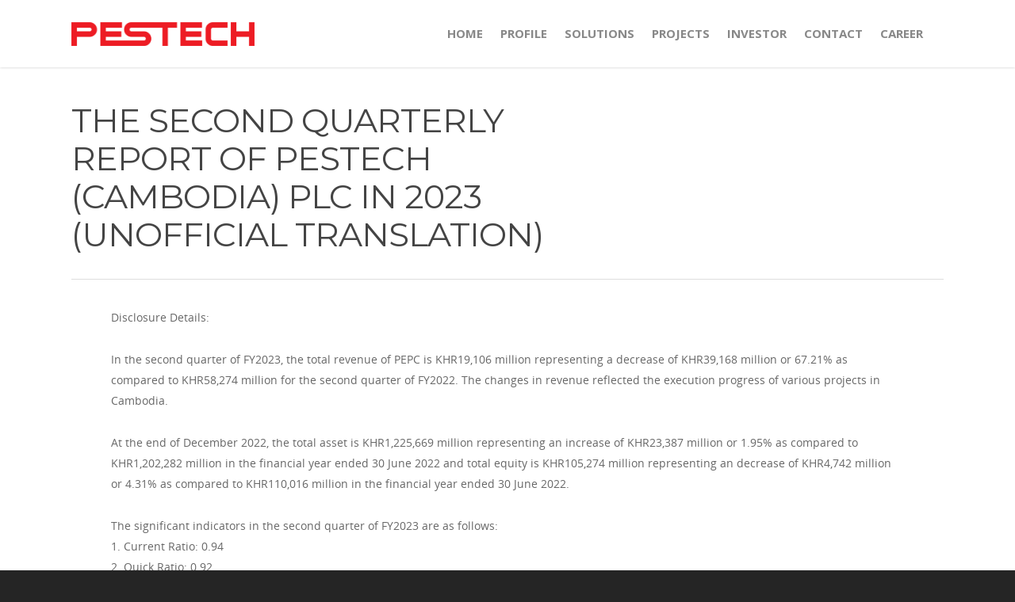

--- FILE ---
content_type: text/css
request_url: https://pestech.com.kh/wp-content/themes/salient-child/style.css?ver=8.0.1
body_size: 2051
content:
/*
Theme Name: Salient Child Theme
Theme URI: http: //mysite.com/
Description: This is a custom child theme for Salient
Author: My Name
Author URI: http: //mysite.com/
Template: salient
Version: 0.1
*/
.hcol { padding:20px 20px 0; background:#a5a5a5; color:#fff; min-height:250px;}
.hcol h2 { color:#fff; line-height:30px; margin:0 0 8px;}
.hcol hr { width:20%; border:none; border-top:3px solid #cd000c;  float:left; margin:0 0 20px;}
.hcol p { clear:both; line-height:18px;}
.hcol a { color:#fff; text-transform:uppercase; background-color:#cd000c; padding:5px 15px; float:left; left:35%; bottom:0; position:absolute;}

.hcol:hover { background:#b10000;}

.home-content hr { width:6%; border:none; border-top:3px solid #000; text-align:center;}

div.do-inner {
    height:277px;
    position: relative;
	width:50%; float:left; border-left:2px solid #000; margin:0 0 20px;}

@media only screen and (max-width: 750px) {

div.do-inner {
    height:277px;
    position: relative;
	width:100%; float:left; border-left:2px solid #000; margin:0 0 20px;}	
}

div.do-inner .do-center {
	width:80%;
    margin: 0;
    position: absolute;
    top: 50%;
    left: 50%;
    margin-right: -50%;
    transform: translate(-50%, -50%) }

div.do-inner .do-center p { line-height:20px;}
div.do-inner .do-center h2 { margin:0; line-height:25px;}

div.do-box { padding:30px 0 0;}

/* div.do-box .do-inner:hover h2 { color:#fff;} */
/* div.do-box .dcol01:hover { background:url("img/h01.jpg") no-repeat; color:#fff;  border-left:none;} */
/* div.do-box .dcol02:hover { background:url("img/h02.jpg") no-repeat; color:#fff;  border-left:none;} */
/* div.do-box .dcol03:hover { background:url("img/h03.jpg") no-repeat; color:#fff;  border-left:none;} */
/* div.do-box .dcol04:hover { background:url("img/h04.jpg") no-repeat; color:#fff;  border-left:none;} */

.main-content ul li { margin:0 0 10px 20px;}

/* Add style to write off Porfolio Line */
div.portfolio-filters-inline {}
div.full-width-section {}

div.portfolio-filters-inline .full-width-section{ display: none;}

--- FILE ---
content_type: text/css;charset=UTF-8
request_url: https://pestech.com.kh/?custom-css=555b9944f6
body_size: 5437
content:
/*
You can add your own CSS here.

Click the help icon above to learn more.
*/



.team-member[data-style=bio_fullscreen]:hover .team-meta .arrow-line, .team-member[data-style=bio_fullscreen]:hover .team-meta .arrow-end{
display:none;
}
.text_on_hover.product .text-on-hover-wrap * {
        display: none;
}
html .woocommerce .woocommerce-message, html .woocommerce .woocommerce-error, html .woocommerce .woocommerce-info{
 display: none;
}
.woocommerce .products.related, .woocommerce .products.upsells{
	 display: none;
}

.woocommerce div.product_meta {
    
    display: none;
}
.portfolio-items .nectar-love-wrap {
   display: none;

}
.hcol { padding:20px 20px 0; background:#a5a5a5; color:#fff; min-height:250px;}
.hcol h2 { color:#fff; line-height:30px; margin:0 0 8px;}
.hcol hr { width:20%; border:none; border-top:3px solid #cd000c;  float:left; margin:0 0 20px;}
.hcol p { clear:both; line-height:18px;}
.hcol a { color:#fff; text-transform:uppercase; background-color:#cd000c; padding:5px 15px; float:left; left:35%; bottom:0; position:absolute;}

.hcol:hover { background:#b10000;}

.home-content hr { width:6%; border:none; border-top:3px solid #000; text-align:center;}

div.do-inner {
    height:277px;
    position: relative;
	width:50%; float:left; border-left:2px solid #000; margin:0 0 20px;}

@media only screen and (max-width: 750px) {

div.do-inner {
    height:277px;
    position: relative;
	width:100%; float:left; border-left:2px solid #000; margin:0 0 20px;}	
}

div.do-inner .do-center {
	width:80%;
    margin: 0;
    position: absolute;
    top: 50%;
    left: 50%;
    margin-right: -50%;
    transform: translate(-50%, -50%) }

div.do-inner .do-center p { line-height:20px;}
div.do-inner .do-center h2 { margin:0; line-height:25px;}

div.do-box { padding:30px 0 0;}

/*
div.do-box .do-inner:hover h2 { color:#fff;}
div.do-box .dcol01:hover { background:url("http://pestech.com.kh/wp-content/uploads/2018/02/h01.jpg") no-repeat; color:#fff;  border-left:none;}
div.do-box .dcol02:hover { background:url("http://pestech.com.kh/wp-content/uploads/2018/02/h02.jpg") no-repeat; color:#fff;  border-left:none;}
div.do-box .dcol03:hover { background:url("http://pestech.com.kh/wp-content/uploads/2018/02/h03.jpg") no-repeat; color:#fff;  border-left:none;}
div.do-box .dcol04:hover { background:url("http://pestech.com.kh/wp-content/uploads/2018/02/h04.jpg") no-repeat; color:#fff;  border-left:none;}
*/

.main-content ul li { margin:0 0 10px 20px;}
div.do-inner .do-center h2 {
    line-height: 28px;
    margin-bottom: 11px;
	    font-family: Montserrat;
    text-transform: uppercase;
	margin: 0;
	font-size: 25px;
	font-weight: 400;
}

#footer-outer[data-cols="1"] #copyright {
    padding: 20px 0;
}


#portfolio-nav ul.controls {
    float: right;
    display: none;
}
body #page-header-bg h1, html body .row .col.section-title h1, .nectar-box-roll .overlaid-content h1 {
    font-family: Montserrat;
    text-transform: uppercase;
    font-size: 42px !important;
    line-height: 48px !important;
    font-weight: 400 !important;
}
div.product .woocommerce-tabs{
 display: none;
}
.woocommerce-breadcrumb{
	display: none;
}

.portfolio-items .work-meta{
    text-align: left;
    float: left;
    width: 100%;
    font-size:10px;
    color: #999;

}
h4 {
    /* display: block; */
    font-size: 16px;
}
.portfolio-filters-inline .container > ul {
    float: right;
    max-width: 100%;
}
 /*  
	projects
*/
portfolio-filters-inline full-width-section  bg-only{
margin-left: -127px;
    padding-left: 127px;
    padding-right: 127px;
    visibility: visible;
    margin-top: -2.1em;
}


/* accreditation*/

recent[data-style*="classic_enhanced"] .has-post-thumbnail .meta-category a, .blog-recent[data-style*="classic_enhanced"] .meta-category a {
	display: none;}

.single #single-below-header{
display: none;
}

html .single-post #single-meta{
	display: none;
}

.ascend .comments-section[data-author-bio="false"] .comment-wrap{
  display: none;
} 
body .blog-recent[data-style*="classic_enhanced"] .post-meta{
	display: none;
}
.blog-recent[data-style*="classic_enhanced"] .article-content-wrap {
    padding: 0 10% 0%!important;
    position: relative;
    z-index: 100;
    background-color: #fff;
}
div.sharedaddy {
    
    display: none;
}
span.meta{
	 display: none;
}

.blog-recent[data-style*="classic_enhanced"] .inner-wrap {
    width: 1024px;
    padding-bottom: 20px!important;
}

.post-header, #single-below-header {
    margin-bottom: 12px; 
    font-size: 11px;
    color: #888;
    position: relative;
    
    text-align: center;
   height: 80px;
}
/* Font size*/
h3.title{
font-size: 18px;
}
.blog-recent[data-style*="classic_enhanced"] >.col {
    display: -webkit-flex;
    display: flex;
    box-shadow: 1px 1px 7px 0px rgba(0, 0, 0, 0.93)!important;
}

/* Home page style*/
.wpb_row, .wpb_content_element, ul.wpb_thumbnails-fluid > li, .last_toggle_el_margin, .wpb_button {
    margin-bottom: 35px;
}

.wpb_row {
    position: relative;
}
.hcol a {
    left: 32%;
    margin-bottom: 30px;
}
.hcol {
    padding: 20px 20px 0;
    background: #a5a5a5;
    color: #fff;
    min-height: 320px;
}
.hcol a {
    color: #fff;
    text-transform: uppercase;
    background-color: #cd000c;
    padding: 2px 15px;
    float: left;
    left: 35%;
    bottom: 0;
    position: absolute;
}

.click-here {
    font-weight: bold;
    text-align: center;
		text-transform:none;
}